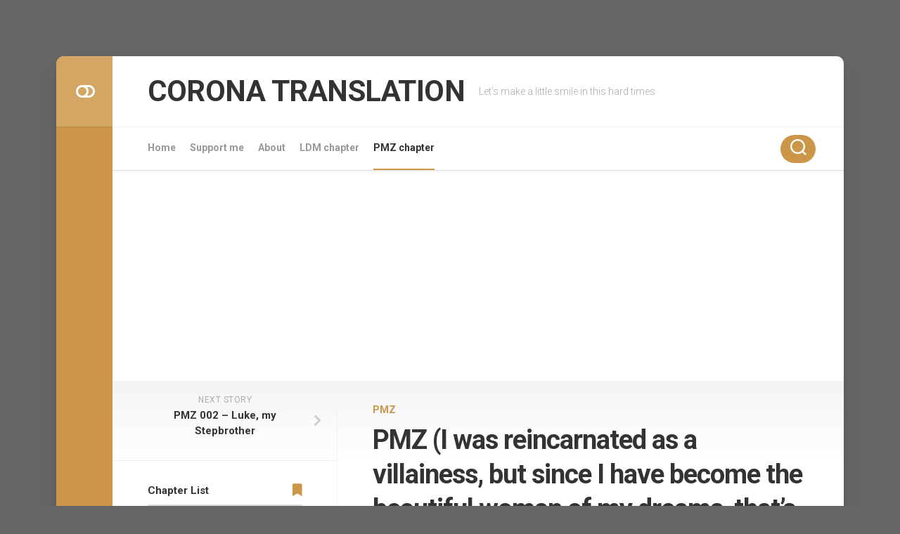

--- FILE ---
content_type: text/html; charset=UTF-8
request_url: https://coronatranslation.com/2020/09/25/pmz-i-was-reincarnated-as-a-villainess-but-since-i-have-become-the-beautiful-woman-of-my-dreams-thats-plus-minus-zero-001-im-a-villainess-but-no-more/
body_size: 17257
content:
<!DOCTYPE html> 
<html class="no-js" lang="en-US">

<head>
	<meta charset="UTF-8">
	<meta name="viewport" content="width=device-width, initial-scale=1.0">
	<link rel="profile" href="http://gmpg.org/xfn/11">
		<link rel="pingback" href="https://coronatranslation.com/xmlrpc.php">
		
	<title>PMZ (I was reincarnated as a villainess, but since I have become the beautiful woman of my dreams, that&#8217;s plus-minus zero) 001 &#8211;  I&#8217;m a villainess, but no more. &#8211; CORONA TRANSLATION</title>
<meta name='robots' content='max-image-preview:large' />
<script>document.documentElement.className = document.documentElement.className.replace("no-js","js");</script>
<link rel='dns-prefetch' href='//www.googletagmanager.com' />
<link rel='dns-prefetch' href='//fonts.googleapis.com' />
<link rel='dns-prefetch' href='//s.w.org' />
<link rel="alternate" type="application/rss+xml" title="CORONA TRANSLATION &raquo; Feed" href="https://coronatranslation.com/feed/" />
<link rel="alternate" type="application/rss+xml" title="CORONA TRANSLATION &raquo; Comments Feed" href="https://coronatranslation.com/comments/feed/" />
<link rel="alternate" type="application/rss+xml" title="CORONA TRANSLATION &raquo; PMZ (I was reincarnated as a villainess, but since I have become the beautiful woman of my dreams, that&#8217;s plus-minus zero) 001 &#8211;  I&#8217;m a villainess, but no more. Comments Feed" href="https://coronatranslation.com/2020/09/25/pmz-i-was-reincarnated-as-a-villainess-but-since-i-have-become-the-beautiful-woman-of-my-dreams-thats-plus-minus-zero-001-im-a-villainess-but-no-more/feed/" />
		<script type="text/javascript">
			window._wpemojiSettings = {"baseUrl":"https:\/\/s.w.org\/images\/core\/emoji\/13.0.1\/72x72\/","ext":".png","svgUrl":"https:\/\/s.w.org\/images\/core\/emoji\/13.0.1\/svg\/","svgExt":".svg","source":{"concatemoji":"https:\/\/coronatranslation.com\/wp-includes\/js\/wp-emoji-release.min.js?ver=5.7.14"}};
			!function(e,a,t){var n,r,o,i=a.createElement("canvas"),p=i.getContext&&i.getContext("2d");function s(e,t){var a=String.fromCharCode;p.clearRect(0,0,i.width,i.height),p.fillText(a.apply(this,e),0,0);e=i.toDataURL();return p.clearRect(0,0,i.width,i.height),p.fillText(a.apply(this,t),0,0),e===i.toDataURL()}function c(e){var t=a.createElement("script");t.src=e,t.defer=t.type="text/javascript",a.getElementsByTagName("head")[0].appendChild(t)}for(o=Array("flag","emoji"),t.supports={everything:!0,everythingExceptFlag:!0},r=0;r<o.length;r++)t.supports[o[r]]=function(e){if(!p||!p.fillText)return!1;switch(p.textBaseline="top",p.font="600 32px Arial",e){case"flag":return s([127987,65039,8205,9895,65039],[127987,65039,8203,9895,65039])?!1:!s([55356,56826,55356,56819],[55356,56826,8203,55356,56819])&&!s([55356,57332,56128,56423,56128,56418,56128,56421,56128,56430,56128,56423,56128,56447],[55356,57332,8203,56128,56423,8203,56128,56418,8203,56128,56421,8203,56128,56430,8203,56128,56423,8203,56128,56447]);case"emoji":return!s([55357,56424,8205,55356,57212],[55357,56424,8203,55356,57212])}return!1}(o[r]),t.supports.everything=t.supports.everything&&t.supports[o[r]],"flag"!==o[r]&&(t.supports.everythingExceptFlag=t.supports.everythingExceptFlag&&t.supports[o[r]]);t.supports.everythingExceptFlag=t.supports.everythingExceptFlag&&!t.supports.flag,t.DOMReady=!1,t.readyCallback=function(){t.DOMReady=!0},t.supports.everything||(n=function(){t.readyCallback()},a.addEventListener?(a.addEventListener("DOMContentLoaded",n,!1),e.addEventListener("load",n,!1)):(e.attachEvent("onload",n),a.attachEvent("onreadystatechange",function(){"complete"===a.readyState&&t.readyCallback()})),(n=t.source||{}).concatemoji?c(n.concatemoji):n.wpemoji&&n.twemoji&&(c(n.twemoji),c(n.wpemoji)))}(window,document,window._wpemojiSettings);
		</script>
		<style type="text/css">
img.wp-smiley,
img.emoji {
	display: inline !important;
	border: none !important;
	box-shadow: none !important;
	height: 1em !important;
	width: 1em !important;
	margin: 0 .07em !important;
	vertical-align: -0.1em !important;
	background: none !important;
	padding: 0 !important;
}
</style>
	<link rel='stylesheet' id='wp-block-library-css'  href='https://coronatranslation.com/wp-includes/css/dist/block-library/style.min.css?ver=5.7.14' type='text/css' media='all' />
<link rel='stylesheet' id='yop-public-css'  href='https://coronatranslation.com/wp-content/plugins/yop-poll/public/assets/css/yop-poll-public-6.2.8.css?ver=5.7.14' type='text/css' media='all' />
<link rel='stylesheet' id='boxstyle-style-css'  href='https://coronatranslation.com/wp-content/themes/boxstyle/style.css?ver=5.7.14' type='text/css' media='all' />
<style id='boxstyle-style-inline-css' type='text/css'>
body { font-family: "Roboto", Arial, sans-serif; }

::selection { background-color: #cb9648; }
::-moz-selection { background-color: #cb9648; }

a,
.themeform label .required,
.post-hover:hover .post-title a,
.post-title a:hover,
.post-nav li a:hover span,
.post-nav li a:hover i,
.widget > h3:after,
.widget_rss ul li a,
.widget_calendar a,
.alx-tabs-nav li.active a,
.alx-tab .tab-item-category a,
.alx-posts .post-item-category a,
.alx-tab li:hover .tab-item-title a,
.alx-tab li:hover .tab-item-comment a,
.alx-posts li:hover .post-item-title a,
.comment-tabs li.active a,
.comment-awaiting-moderation,
.child-menu a:hover,
.child-menu .current_page_item > a,
.wp-pagenavi a { color: #cb9648; }

.themeform input[type="button"],
.themeform input[type="reset"],
.themeform input[type="submit"],
.themeform button[type="button"],
.themeform button[type="reset"],
.themeform button[type="submit"],
.s2,
#profile-curve,
.toggle-search,
#footer:before,
.post-tags a:hover,
.author-bio .bio-avatar:after,
.widget_calendar caption,
.commentlist li.bypostauthor > .comment-body:after,
.commentlist li.comment-author-admin > .comment-body:after,
#flexslider-featured .flex-control-nav li a.flex-active { background-color: #cb9648; }

.alx-tabs-nav li.active a,
.comment-tabs li.active a,
.wp-pagenavi a:hover,
.wp-pagenavi a:active,
.wp-pagenavi span.current { border-bottom-color: #cb9648;  }

#header .nav-menu:not(.mobile) > div > ul > li.current_page_item > span, 
#header .nav-menu:not(.mobile) > div > ul > li.current-menu-item > span, 
#header .nav-menu:not(.mobile) > div > ul > li.current-menu-ancestor > span, 
#header .nav-menu:not(.mobile) > div > ul > li.current-post-parent > span { border-color: #cb9648; }
				
body { background-color: #666666!important; }

img,
.alx-tab img, 
.alx-posts img,
#profile-image img,
.post-list .post-thumbnail img,
.post-format,
.post-thumbnail img,
#flexslider-featured.featured .post-inner { -webkit-border-radius: px; border-radius: px; }
#flexslider-featured.featured .post-title { border-radius: 0 0 px px; }
				

</style>
<link rel='stylesheet' id='boxstyle-responsive-css'  href='https://coronatranslation.com/wp-content/themes/boxstyle/responsive.css?ver=5.7.14' type='text/css' media='all' />
<link rel='stylesheet' id='boxstyle-font-awesome-css'  href='https://coronatranslation.com/wp-content/themes/boxstyle/fonts/all.min.css?ver=5.7.14' type='text/css' media='all' />
<link rel='stylesheet' id='boxstyle-scheme-css'  href='https://coronatranslation.com/wp-content/themes/boxstyle/light.css?ver=5.7.14' type='text/css' media='all' />
<link rel='stylesheet' id='roboto-css'  href='//fonts.googleapis.com/css?family=Roboto%3A400%2C300italic%2C300%2C400italic%2C700&#038;subset=latin%2Clatin-ext&#038;ver=5.7.14' type='text/css' media='all' />
<script type='text/javascript' src='https://coronatranslation.com/wp-includes/js/jquery/jquery.min.js?ver=3.5.1' id='jquery-core-js'></script>
<script type='text/javascript' src='https://coronatranslation.com/wp-includes/js/jquery/jquery-migrate.min.js?ver=3.3.2' id='jquery-migrate-js'></script>
<script type='text/javascript' src='https://coronatranslation.com/wp-content/plugins/alx-extensions/js/jquery.sharrre.min.js?ver=1.0.1' id='alx-ext-sharrre-js'></script>
<script type='text/javascript' id='yop-public-js-extra'>
/* <![CDATA[ */
var objectL10n = {"yopPollParams":{"urlParams":{"ajax":"https:\/\/coronatranslation.com\/wp-admin\/admin-ajax.php","wpLogin":"https:\/\/coronatranslation.com\/wp-login.php?redirect_to=https%3A%2F%2Fcoronatranslation.com%2Fwp-admin%2Fadmin-ajax.php%3Faction%3Dyop_poll_record_wordpress_vote"},"apiParams":{"reCaptcha":{"siteKey":""},"reCaptchaV2Invisible":{"siteKey":""},"reCaptchaV3":{"siteKey":""}},"captchaParams":{"imgPath":"https:\/\/coronatranslation.com\/wp-content\/plugins\/yop-poll\/public\/assets\/img\/","url":"https:\/\/coronatranslation.com\/wp-content\/plugins\/yop-poll\/app.php","accessibilityAlt":"Sound icon","accessibilityTitle":"Accessibility option: listen to a question and answer it!","accessibilityDescription":"Type below the <strong>answer<\/strong> to what you hear. Numbers or words:","explanation":"Click or touch the <strong>ANSWER<\/strong>","refreshAlt":"Refresh\/reload icon","refreshTitle":"Refresh\/reload: get new images and accessibility option!"},"voteParams":{"invalidPoll":"Invalid Poll","noAnswersSelected":"No answer selected","minAnswersRequired":"At least {min_answers_allowed} answer(s) required","maxAnswersRequired":"A max of {max_answers_allowed} answer(s) accepted","noAnswerForOther":"No other answer entered","noValueForCustomField":"{custom_field_name} is required","consentNotChecked":"You must agree to our terms and conditions","noCaptchaSelected":"Captcha is required","thankYou":"Thank you for your vote"},"resultsParams":{"singleVote":"vote","multipleVotes":"votes","singleAnswer":"answer","multipleAnswers":"answers"}}};
/* ]]> */
</script>
<script type='text/javascript' src='https://coronatranslation.com/wp-content/plugins/yop-poll/public/assets/js/yop-poll-public-6.2.8.min.js?ver=5.7.14' id='yop-public-js'></script>
<script type='text/javascript' src='https://coronatranslation.com/wp-content/themes/boxstyle/js/jquery.flexslider.min.js?ver=5.7.14' id='boxstyle-flexslider-js'></script>
<script type='text/javascript' src='https://www.googletagmanager.com/gtag/js?id=UA-181562996-1' id='google_gtagjs-js' async></script>
<script type='text/javascript' id='google_gtagjs-js-after'>
window.dataLayer = window.dataLayer || [];function gtag(){dataLayer.push(arguments);}
gtag('set', 'linker', {"domains":["coronatranslation.com"]} );
gtag("js", new Date());
gtag("set", "developer_id.dZTNiMT", true);
gtag("config", "UA-181562996-1", {"anonymize_ip":true});
</script>
<link rel="https://api.w.org/" href="https://coronatranslation.com/wp-json/" /><link rel="alternate" type="application/json" href="https://coronatranslation.com/wp-json/wp/v2/posts/428" /><link rel="EditURI" type="application/rsd+xml" title="RSD" href="https://coronatranslation.com/xmlrpc.php?rsd" />
<link rel="wlwmanifest" type="application/wlwmanifest+xml" href="https://coronatranslation.com/wp-includes/wlwmanifest.xml" /> 
<meta name="generator" content="WordPress 5.7.14" />
<link rel="canonical" href="https://coronatranslation.com/2020/09/25/pmz-i-was-reincarnated-as-a-villainess-but-since-i-have-become-the-beautiful-woman-of-my-dreams-thats-plus-minus-zero-001-im-a-villainess-but-no-more/" />
<link rel='shortlink' href='https://coronatranslation.com/?p=428' />
<link rel="alternate" type="application/json+oembed" href="https://coronatranslation.com/wp-json/oembed/1.0/embed?url=https%3A%2F%2Fcoronatranslation.com%2F2020%2F09%2F25%2Fpmz-i-was-reincarnated-as-a-villainess-but-since-i-have-become-the-beautiful-woman-of-my-dreams-thats-plus-minus-zero-001-im-a-villainess-but-no-more%2F" />
<link rel="alternate" type="text/xml+oembed" href="https://coronatranslation.com/wp-json/oembed/1.0/embed?url=https%3A%2F%2Fcoronatranslation.com%2F2020%2F09%2F25%2Fpmz-i-was-reincarnated-as-a-villainess-but-since-i-have-become-the-beautiful-woman-of-my-dreams-thats-plus-minus-zero-001-im-a-villainess-but-no-more%2F&#038;format=xml" />
<meta name="generator" content="Site Kit by Google 1.34.0" /><script async src="//pagead2.googlesyndication.com/pagead/js/adsbygoogle.js"></script><script>(adsbygoogle = window.adsbygoogle || []).push({"google_ad_client":"ca-pub-2491988277824557","enable_page_level_ads":true,"tag_partner":"site_kit"});</script><link rel="icon" href="https://coronatranslation.com/wp-content/uploads/2020/07/cropped-sitelogo-32x32.png" sizes="32x32" />
<link rel="icon" href="https://coronatranslation.com/wp-content/uploads/2020/07/cropped-sitelogo-192x192.png" sizes="192x192" />
<link rel="apple-touch-icon" href="https://coronatranslation.com/wp-content/uploads/2020/07/cropped-sitelogo-180x180.png" />
<meta name="msapplication-TileImage" content="https://coronatranslation.com/wp-content/uploads/2020/07/cropped-sitelogo-270x270.png" />
<style id="kirki-inline-styles"></style>	<!-- Fonts Plugin CSS - https://fontsplugin.com/ -->
	<style>
			</style>
	<!-- Fonts Plugin CSS -->
	</head>

<body class="post-template-default single single-post postid-428 single-format-standard col-2cr full-width logged-out">


<a class="skip-link screen-reader-text" href="#content">Skip to content</a>

<div id="wrapper">

	<div class="container" id="page">
		<div class="container-inner">			
			<div class="main">

				<header id="header">
		
					<div class="group">
						
													<div class="group pad">
								<p class="site-title"><a href="https://coronatranslation.com/" rel="home">CORONA TRANSLATION</a></p>
																	<p class="site-description">Let&#039;s make a little smile in this hard times</p>
															</div>
												
						
					</div><!--/.group-->
					
										
					<div id="header-sticky">
													<div id="wrap-nav-header" class="wrap-nav">
										<nav id="nav-header-nav" class="main-navigation nav-menu">
			<button class="menu-toggle" aria-controls="primary-menu" aria-expanded="false">
				<span class="screen-reader-text">Expand Menu</span><div class="menu-toggle-icon"><span></span><span></span><span></span></div>			</button>
			<div class="menu-primary-container"><ul id="nav-header" class="menu"><li id="menu-item-239" class="menu-item menu-item-type-custom menu-item-object-custom menu-item-home menu-item-239"><span class="menu-item-wrapper"><a href="https://coronatranslation.com">Home</a></span></li>
<li id="menu-item-211" class="menu-item menu-item-type-post_type menu-item-object-page menu-item-211"><span class="menu-item-wrapper"><a href="https://coronatranslation.com/support-me/">Support me</a></span></li>
<li id="menu-item-212" class="menu-item menu-item-type-post_type menu-item-object-page menu-item-212"><span class="menu-item-wrapper"><a href="https://coronatranslation.com/about/">About</a></span></li>
<li id="menu-item-439" class="menu-item menu-item-type-taxonomy menu-item-object-category menu-item-439"><span class="menu-item-wrapper"><a href="https://coronatranslation.com/category/wn/ldm/">LDM chapter</a></span></li>
<li id="menu-item-440" class="menu-item menu-item-type-taxonomy menu-item-object-category current-post-ancestor current-menu-parent current-post-parent menu-item-440"><span class="menu-item-wrapper"><a href="https://coronatranslation.com/category/wn/pmz/"><span class="screen-reader-text">Current Page Parent </span>PMZ chapter</a></span></li>
</ul></div>		</nav>
										
																	<div class="search-trap-focus">
										<button class="toggle-search" data-target=".search-trap-focus">
											<svg class="svg-icon" id="svg-search" aria-hidden="true" role="img" focusable="false" xmlns="http://www.w3.org/2000/svg" width="23" height="23" viewBox="0 0 23 23"><path d="M38.710696,48.0601792 L43,52.3494831 L41.3494831,54 L37.0601792,49.710696 C35.2632422,51.1481185 32.9839107,52.0076499 30.5038249,52.0076499 C24.7027226,52.0076499 20,47.3049272 20,41.5038249 C20,35.7027226 24.7027226,31 30.5038249,31 C36.3049272,31 41.0076499,35.7027226 41.0076499,41.5038249 C41.0076499,43.9839107 40.1481185,46.2632422 38.710696,48.0601792 Z M36.3875844,47.1716785 C37.8030221,45.7026647 38.6734666,43.7048964 38.6734666,41.5038249 C38.6734666,36.9918565 35.0157934,33.3341833 30.5038249,33.3341833 C25.9918565,33.3341833 22.3341833,36.9918565 22.3341833,41.5038249 C22.3341833,46.0157934 25.9918565,49.6734666 30.5038249,49.6734666 C32.7048964,49.6734666 34.7026647,48.8030221 36.1716785,47.3875844 C36.2023931,47.347638 36.2360451,47.3092237 36.2726343,47.2726343 C36.3092237,47.2360451 36.347638,47.2023931 36.3875844,47.1716785 Z" transform="translate(-20 -31)"></path></svg>
											<svg class="svg-icon" id="svg-close" aria-hidden="true" role="img" focusable="false" xmlns="http://www.w3.org/2000/svg" width="23" height="23" viewBox="0 0 16 16"><polygon fill="" fill-rule="evenodd" points="6.852 7.649 .399 1.195 1.445 .149 7.899 6.602 14.352 .149 15.399 1.195 8.945 7.649 15.399 14.102 14.352 15.149 7.899 8.695 1.445 15.149 .399 14.102"></polygon></svg>
										</button>
										<div class="search-expand">
											<div class="search-expand-inner">
												<form method="get" class="searchform themeform" action="https://coronatranslation.com/">
	<div>
		<input type="text" class="search" name="s" onblur="if(this.value=='')this.value='To search type and hit enter';" onfocus="if(this.value=='To search type and hit enter')this.value='';" value="To search type and hit enter" />
	</div>
</form>											</div>
										</div>
									</div>
															</div>
											</div>
				
				</header><!--/#header-->
						
				<div class="sidebar s2">
											<a href="#" id="btn-mode" title="Switch Color"><i class="fas fa-toggle-off"></i></a>
																									</div>
				<div class="clear"></div>

								
				<div class="main-inner group" id="content">

<div class="content">
	<div class="pad group">
		
					<article class="post-428 post type-post status-publish format-standard hentry category-pmz">	
				
				<div class="post-category">
					<a href="https://coronatranslation.com/category/wn/pmz/" rel="category tag">PMZ</a>				</div><!--/.post-category-->
				
				<h1 class="post-title">PMZ (I was reincarnated as a villainess, but since I have become the beautiful woman of my dreams, that&#8217;s plus-minus zero) 001 &#8211;  I&#8217;m a villainess, but no more.</h1>
				
				<div class="post-date">
					<i class="far fa-clock"></i>September 25, 2020				</div><!--/.post-date-->
				
								
				<div class="clear"></div>
				
				<div class="entry">	
					
<p>I was reincarnated as a villainess, but since I have become the beautiful woman of my dreams, that&#8217;s plus-minus zero (It is okay).&nbsp;</p>



<p>==========================================================</p>



<p>Eh? I’m reincarnated as a villainess?&nbsp;</p>



<p>It suddenly came to me on the morning of my graduation, while I changed to my uniform in my room at the age of 15.&nbsp;</p>



<p>It fell like a revelation, the memory of a sword and magic&nbsp;otome&nbsp;game I played in a previous life in Japan. Now, I am the Duke&#8217;s daughter, Alisha&nbsp;Ophaniel&nbsp;Stuart.&nbsp;</p>



<p>From birth, I have been engaged to the first prince of this country, and my future as a queen is already decided.&nbsp;</p>



<p>In the game, I appeared as the evil fiancée of the First Prince Melchizedek, the crown prince, who also a capture target for the Heroine.&nbsp;</p>



<p>My role was a template villainess who becomes jealous of the Heroine and bullied her. Then, I will be condemned at my graduation party.&nbsp;</p>



<p>I had blonde hair and blue eyes, though my facial features are not bad, I&#8217;m a little chubby,&nbsp;&nbsp;</p>



<p>I put on fancy makeup and styled my hair in vertical rolls; my dress was in bad taste no matter how you look at them, and together with my haughty&nbsp;demeanor, they give people the impression that I am a vile girl.&nbsp;</p>



<p>The Heroine&#8217;s love affair with her capture target seems to be an event that cannot be avoided.&nbsp;</p>



<p>My words and actions as a sarcastic young lady were the game content and my reality.&nbsp;</p>



<p>I, Alisha, was condemned in the game, and then they described my fate in a one-line monologue, &#8220;Alisha was banished to the city and never to be seen again&#8230;&#8221;, and it&#8217;s not clear if she&#8217;s still alive or not.&nbsp;</p>



<p>It&#8217;s that [I&#8217;ll leave the ending to your imagination] kind of thing.&nbsp;</p>



<p>The me in the game eats a triple combo of condemnation, broken engagement, and banishment.&nbsp;</p>



<p>I remember it all now.&nbsp;</p>



<p>&#8220;…this is nonsense.&#8221;&nbsp;</p>



<p>The power is drained from my feet.&nbsp;&nbsp;</p>



<p>Why, Why now?&nbsp;</p>



<p>The condemnation event is this evening.&nbsp;</p>



<p>I can&#8217;t rewind it now, no matter how hard I try.&nbsp;</p>



<p>The fact is, I never bully the Heroine.&nbsp;</p>



<p>Yes, I never bully the Heroine.&nbsp;</p>



<p>There&#8217;s a lot going on here that I don&#8217;t know about in my back, but the only thing I did was giving a sarcastic, mean remark to those two people who were flirting behind my back.&nbsp;</p>



<p>&#8220;Your Highness is my fiancée. Please don&#8217;t approach him without permission.&#8221;&nbsp;</p>



<p>Then the pink fluffy-haired Heroine &#8212; Baroness Maria, a child from the Baron&#8217;s second wife, with tears in her pretty, round eyes, clings tightly to the arms of His Highness who stands beside her.&nbsp;</p>



<p>&#8220;T-that&#8217;s wrong… I just want to be friends with Mel-sama&#8230;&#8221;&nbsp;</p>



<p>His Highness hugged Miss Maria&#8217;s slender shoulders and glare at me.&nbsp;</p>



<p>&#8220;I never thought of you as my fiancée. Maria is my precious woman. I will not allow you to hurt her.&#8221;&nbsp;</p>



<p>He would spit out that lines and then go away while hugging her shoulder.&nbsp;</p>



<p>This has happened numerous times.&nbsp;</p>



<p>Why should I even be banned for that? It&#8217;s complete overkill.&nbsp;</p>



<p>&#8220;This is the worst&#8230;&#8221;&nbsp;</p>



<p>Then what&#8217;s the use of the 15 years I&#8217;ve spent since I was born as his fiancé? was my hard work and discipline is just for this? Did I exist only to spice up the romance between those two?&nbsp;</p>



<p>This is too much.&nbsp;</p>



<p>The love I had for His Highness for so many years was crumbling like sand.&nbsp;</p>



<p>Until now, I had endured, I thought without a doubt that he would understand me once he graduated and married me.&nbsp;</p>



<p>But that was never going to happen.&nbsp;</p>



<p>My tears welled up; it filled with my despair.&nbsp;</p>



<p>I turned my gaze to the floor with my head down, and at that moment, the despair and tears that occupied my overflowing chest were immediately reverted back.&nbsp;</p>



<p>(&#8230;.e?)&nbsp;</p>



<p>I can&#8217;t see the floor.&nbsp;</p>



<p>There are these two soft curves that rise richly from my chest. They obstruct my view.&nbsp;</p>



<p>(e…….eeeEEH?)&nbsp;</p>



<p>I try desperately to understand it with my confused mind.&nbsp;</p>



<p>What is this?&nbsp;</p>



<p>Carefully, I raise my hands and gently touch them. It&#8217;s soft. My fingers sink in.&nbsp;</p>



<p>(I-it&#8217;s big! No! it&#8217;s massive!)&nbsp;</p>



<p>I try to scoop it up from underneath. It&#8217;s heavy. It&#8217;s so heavy. It&#8217;s so soft yet so rich.&nbsp;</p>



<p>I thought I got an elementary school-age body, but that should describe the extent of my shock.&nbsp;</p>



<p>I can&#8217;t believe there&#8217;s no gap between my bra and my body. It&#8217;s just a miracle that I can scoop it from below.&nbsp;</p>



<p>No, it&#8217;s my body. I knew it was there. But until now, I&#8217;ve been so conscious of protecting my purity that I thought it was a disgrace to have this kind of body.&nbsp;&nbsp;</p>



<p>I not even aware of its existence; I treat it as something that doesn&#8217;t exist. I&#8217;ve been hiding it and ignoring it.&nbsp;</p>



<p>In my previous life, my life ended while I&#8217;m still as flat as a chopping block, now that my value has returned, now I realized.&nbsp;&nbsp;</p>



<p>This is a gift from God! You can&#8217;t and will never get this no matter how much effort you put into it; this is a beautiful thing, I thought.&nbsp;</p>



<p>Yes, Alisha, the villainess Alisha, has hidden big tits.&nbsp;</p>



<p>(Ah! God! Thank you so much!!!)&nbsp;</p>



<p>For the first time in my life, I thanked and sincerely prayed to God with all my heart.&nbsp;</p>



<p>The morning light shining through the window brought tears to my eyes as I felt his blessing trough this light warmth.&nbsp;</p>



<p>I had totally forgotten about the condemnation event and was engrossed in checking the dream-filled weapon she called her body.&nbsp;</p>



<p>&#8220;My Lady? I&#8217;m here to get you ready in the morning&#8230;&#8221;&nbsp;</p>



<p>I was so happy that I was piddling around in my underwear when my maid, Mary Ann (20 years old), came in and almost took a couple of steps back at the noble young lady&#8217;s odd&nbsp;behavior. But she quickly recovered. As expected from the Duke&#8217;s maid.&nbsp;</p>



<p>&#8220;Oh, I&#8217;m sorry. I was just getting carried away.&nbsp;Ohohoho&#8230;&#8230;..&#8221;&nbsp;</p>



<p>I quickly put on the uniform. In this world, even a nobleman would get helped to get dressed, but everything is an experience, and you&#8217;re supposed to wear the uniform yourself.&nbsp;</p>



<p>In the process of getting dressed, I quickly checked the egregious angle of the neckline of the waistband.&nbsp;</p>



<p>Is this right? Good.&nbsp;</p>



<p>I still look as chubby as ever in the large size uniform that matches my breasts, but I&#8217;m not chubby; I had hidden big tits. Even when I wore a dress, I tried to hide my&nbsp;Minefuko&#8217;s&nbsp;body by putting many layers over it, that&#8217;s why I wore a dress of unrefined designs. {Fujiko&nbsp;Mine – Lupin III}&nbsp;</p>



<p>What a waste.&nbsp;</p>



<p>&#8220;Has something good happened?&#8221;&nbsp;</p>



<p>&#8220;Yes, very.&#8221;&nbsp;</p>



<p>I sat in front of the mirror table and had my silky, straight, soft hair combed through.&nbsp;</p>



<p>Alisha&#8217;s bare face in the mirror is a full of smile and&nbsp;happy aura, and she looks much younger than the she from the game that only shows a high-strung expression. I mean, even without makeup she&#8217;s cuter than a normal girl, a Super pretty girl.&nbsp;</p>



<p>What the hell, am I not super top-notch material.&nbsp;</p>



<p>I didn&#8217;t have to wear heavy makeup like this.&nbsp;</p>



<p>&#8220;ah, That&#8217;s enough.&#8221;&nbsp;</p>



<p>Mary Ann smiles and proceeds to apply a specially made magic tool in the form of a trowel that reacts to the magic power and produces heat to my hair.&nbsp;</p>



<p>This is a magic tool.&nbsp;</p>



<p>In this world, everyone has magic power, but you can&#8217;t use spell unless you study for it, but there are magic tools in circulation that anyone can use thanks to the technology invented by our Stuart family.&nbsp;</p>



<p>The energy source of the magic tools is yourself. In this aspect, this world may be more convenient than Japan.&nbsp;</p>



<p>This convenience began to spread during my grandfather&#8217;s time, and my father was just married at the time.&nbsp;</p>



<p>So when I was born, the royal family, who wanted the technology of the magic tools that our family had a monopoly on, decided to get me engaged right away.&nbsp;</p>



<p>In case you&#8217;re wondering, Alisha body has an insane amount of magic power, but I had zero knowledge about magic tools.&nbsp;</p>



<p>This trowel was a one-of-a-kind item that Alisha own, she wanted to make a perfect vertical roll, and then she asked her researcher brother to make it for her.&nbsp;</p>



<p>&#8220;Mary Ann, my hair is fine today. Keep it like this.&#8221;&nbsp;</p>



<p>The memory of living in the Reiwa-era gave me a strong rejection to vertical roll.&nbsp;</p>



<p>More than anything else, now that I&#8217;ve&nbsp;realized&nbsp;Alisha&#8217;s potential, I also wanted to remake (myself) to my liking.&nbsp;</p>



<p>&#8220;As it is&#8230;?&#8221;&nbsp;</p>



<p>&#8220;Yeah, I&#8230; I&nbsp;realize&nbsp;just now that I&#8217;ve been taking it too far.&#8221;&nbsp;</p>



<p>I look at the pile of cosmetics I&#8217;ve been using. All of this just for my face, is obviously too much.&nbsp;</p>



<p>No, actually, I understand. That was just an important ritual; I used to think of it like equipping armor for my mind. Covering the skin with a thick layer of cosmetics, applying more&nbsp;color&nbsp;if it never enough, and pretending to be a different person so that my bare heart would never get hurts…&nbsp;</p>



<p>Yes, I was anxious.&nbsp;</p>



<p>There was never any shortage for the next queen candidate. Should His Highness did not accept me as his fiancée, what should I do? What should I do?&nbsp;</p>



<p>The anxiety was showing in my attitude.&nbsp;&nbsp;</p>



<p>Attack before you get attacked, keep your mind sharp and stay that way.&nbsp;</p>



<p>But now, I don&#8217;t care.&nbsp;</p>



<p>It doesn&#8217;t matter anymore.&nbsp;</p>



<p>Even if His Highness rejected me, I wouldn&#8217;t be hurt as a woman.&nbsp;</p>



<p>I have big tits.&nbsp;</p>



<p>No matter what anyone says, I can only think of them as the best.&nbsp;</p>



<p>I gently placed my hand on my chest and smiling, Mary Ann&#8217;s eyes widened, and she began to shiver.&nbsp;</p>



<p>&#8220;My lady&#8230;! you finally come to your sense?&#8221;&nbsp;</p>



<p>&#8220;Se-sense&#8230;? am I not sane until now?&#8221;&nbsp;</p>



<p>&#8220;Forgive me! I&#8217;m talking about being reasonable! I&#8217;ve always wondered about that makeup too&#8230; Oh, this Mary Ann is delighted! My lady has grown up so much in one night!&#8221;&nbsp;</p>



<p>&#8220;I just&nbsp;realized&nbsp;that it&#8217;s okay to be confident,&#8221;&nbsp;</p>



<p>I soothed a tearful Mary Ann and quickly applied only a clear pink lip gloss to my lips.&nbsp;</p>



<p>Come to think of it, the Heroine&#8217;s status-boosting items were also cosmetics.&nbsp;</p>



<p>It has cute designs, and it was a pleasure to collect many of them and use them all at once.&nbsp;</p>



<p>However, when you look at my collection and try to use them all at once, what will happen is my status went down rather than boosted. I was wasting my time and energy trying to be a different person.&nbsp;</p>



<p>I could have just been me.&nbsp;</p>



<p>I stare at myself in the mirror.&nbsp;</p>



<p>Angelic rings glisten in Alisha glossy, silky blonde hair, and her blue, clear, jewel-like eyes gleam in her small, unadorned face, her pink lips are modest but fleshy, and she has a childish yet sexy look to her, which is quite dangerous.&nbsp;</p>



<p>And I got this big breast, God is unfair.&nbsp;</p>



<p>You have to take on a villainess role at least, or you&#8217;ll get hit by bigger misfortune.&nbsp;</p>



<p>I can&#8217;t help but sigh.&nbsp;</p>



<p>A woman&#8217;s mind is a complicated thing, to be so blessed with materials but still left with no confidence.&nbsp;</p>



<p>TL notes:&nbsp;</p>



<p>Um… thank for all the suggestion, and sorry……………………………………………&nbsp;</p>



<p>I decided to take up new series because, to be honest, I already read most of those titles (before I took up Japanese lessons), and I was probably stopping at the same point with you guys. moreover… I forgot their story, their characters, everything… if I want to continue those series, I need to speed read them from the start.&nbsp;</p>



<p>And aside from that, I want to translate something from zero. I did some research, reading some early chapters, and many good potential WN, but I finally decided on this one. Why?&nbsp;</p>



<p>Because this series is mostly light-hearted romance-comedy, it&#8217;s easy to read and had a solid plot; I had read ahead to chapter 25+, and it&#8217;s still interesting up to that point.&nbsp;</p>



<p>Ok that’s the good point, the bad point:&nbsp;</p>



<p>This series did not even have a cover yet.&nbsp;</p>



<p>Only 45 chapter is out.&nbsp;</p>



<p>I just&nbsp;realized that I need to create ‘list’ page for each novel I translate,&nbsp;frick&nbsp;me.&nbsp;</p>



<p>Also, I do intend to pick up abandoned series, but I’m still in the middle of sorting it out, some of you guys suggestion are still have active translator attached to it, I don’t want to hijack people who only 2 or 3 months late. So yeah, still looking for series to pick up too.&nbsp;&nbsp;</p>



<p>Ah &#8230; I might pick something funny, I don&#8217;t really like translating serious stories, it&#8217;s just my personal preference.&nbsp;</p>



<p>Fujiko&nbsp;Mine /&nbsp;Minefuko, just in case you guys wonder how&nbsp;sexy&nbsp;is her body.&nbsp;</p>



<figure class="wp-block-image size-large"><img width="1024" height="576" src="https://coronatranslation.com/wp-content/uploads/2020/09/image.jpeg" alt="Fujiko Mine Has Been Doing Her Thing For Half A Century – OTAQUEST" class="wp-image-429" srcset="https://coronatranslation.com/wp-content/uploads/2020/09/image.jpeg 1024w, https://coronatranslation.com/wp-content/uploads/2020/09/image-300x169.jpeg 300w, https://coronatranslation.com/wp-content/uploads/2020/09/image-768x432.jpeg 768w, https://coronatranslation.com/wp-content/uploads/2020/09/image-900x506.jpeg 900w" sizes="(max-width: 1024px) 100vw, 1024px" /></figure>
										<div class="clear"></div>				
				</div><!--/.entry-->
				
			</article><!--/.post-->				
				
		<div class="clear"></div>
		
				
		
	<div class="sharrre-container sharrre-header group">
		<span>Share</span>
		<div id="twitter" data-url="https://coronatranslation.com/2020/09/25/pmz-i-was-reincarnated-as-a-villainess-but-since-i-have-become-the-beautiful-woman-of-my-dreams-thats-plus-minus-zero-001-im-a-villainess-but-no-more/" data-text="PMZ (I was reincarnated as a villainess, but since I have become the beautiful woman of my dreams, that&#8217;s plus-minus zero) 001 &#8211;  I&#8217;m a villainess, but no more." data-title="Tweet"></div>
		<div id="facebook" data-url="https://coronatranslation.com/2020/09/25/pmz-i-was-reincarnated-as-a-villainess-but-since-i-have-become-the-beautiful-woman-of-my-dreams-thats-plus-minus-zero-001-im-a-villainess-but-no-more/" data-text="PMZ (I was reincarnated as a villainess, but since I have become the beautiful woman of my dreams, that&#8217;s plus-minus zero) 001 &#8211;  I&#8217;m a villainess, but no more." data-title="Like"></div>
		<div id="pinterest" data-url="https://coronatranslation.com/2020/09/25/pmz-i-was-reincarnated-as-a-villainess-but-since-i-have-become-the-beautiful-woman-of-my-dreams-thats-plus-minus-zero-001-im-a-villainess-but-no-more/" data-text="PMZ (I was reincarnated as a villainess, but since I have become the beautiful woman of my dreams, that&#8217;s plus-minus zero) 001 &#8211;  I&#8217;m a villainess, but no more." data-title="Pin It"></div>
		<div id="linkedin" data-url="https://coronatranslation.com/2020/09/25/pmz-i-was-reincarnated-as-a-villainess-but-since-i-have-become-the-beautiful-woman-of-my-dreams-thats-plus-minus-zero-001-im-a-villainess-but-no-more/" data-text="PMZ (I was reincarnated as a villainess, but since I have become the beautiful woman of my dreams, that&#8217;s plus-minus zero) 001 &#8211;  I&#8217;m a villainess, but no more." data-title="Share on LinkedIn"></div>
	</div><!--/.sharrre-container-->

	<script type="text/javascript">
		// Sharrre
		jQuery(document).ready(function(){
			jQuery('#twitter').sharrre({
				share: {
					twitter: true
				},
				template: '<a class="box group" href="#"><div class="count" href="#"><i class="fas fa-plus"></i></div><div class="share"><i class="fab fa-twitter"></i></div></a>',
				enableHover: false,
				enableTracking: true,
				buttons: { twitter: {via: ''}},
				click: function(api, options){
					api.simulateClick();
					api.openPopup('twitter');
				}
			});
			jQuery('#facebook').sharrre({
				share: {
					facebook: true
				},
				template: '<a class="box group" href="#"><div class="count" href="#"><i class="fas fa-plus"></i></div><div class="share"><i class="fab fa-facebook-square"></i></div></a>',
				enableHover: false,
				enableTracking: true,
				buttons:{layout: 'box_count'},
				click: function(api, options){
					api.simulateClick();
					api.openPopup('facebook');
				}
			});
			jQuery('#pinterest').sharrre({
				share: {
					pinterest: true
				},
				template: '<a class="box group" href="#"><div class="count" href="#"><i class="fas fa-plus"></i></div><div class="share"><i class="fab fa-pinterest"></i></div></a>',
				enableHover: false,
				enableTracking: true,
				buttons: {
				pinterest: {
					description: 'PMZ (I was reincarnated as a villainess, but since I have become the beautiful woman of my dreams, that&#8217;s plus-minus zero) 001 &#8211;  I&#8217;m a villainess, but no more.'					}
				},
				click: function(api, options){
					api.simulateClick();
					api.openPopup('pinterest');
				}
			});
			jQuery('#linkedin').sharrre({
				share: {
					linkedin: true
				},
				template: '<a class="box group" href="#"><div class="count" href="#"><i class="fas fa-plus"></i></div><div class="share"><i class="fab fa-linkedin"></i></div></a>',
				enableHover: false,
				enableTracking: true,
				buttons: {
				linkedin: {
					description: 'PMZ (I was reincarnated as a villainess, but since I have become the beautiful woman of my dreams, that&#8217;s plus-minus zero) 001 &#8211;  I&#8217;m a villainess, but no more.'					}
				},
				click: function(api, options){
					api.simulateClick();
					api.openPopup('linkedin');
				}
			});

		});
	</script>
			
		<div class="clear"></div>
		
				
				
		

<h4 class="heading">
	<i class="fas fa-hand-point-right"></i>You may also like...</h4>

<ul class="related-posts group">
		<ul class="post-nav group">
		<li class="next"><a href="https://coronatranslation.com/2020/09/25/pmz-002-luke-my-stepbrother/" rel="next"><i class="fas fa-chevron-right"></i><strong>Next story</strong> <span>PMZ 002 &#8211; Luke, my Stepbrother</span></a></li>
		<li class="previous"></li>
	</ul>
		<li class="related post-hover">
		<article class="post-1644 post type-post status-publish format-standard hentry category-btog">

			<div class="post-thumbnail">
				<a href="https://coronatranslation.com/2024/07/08/btog-289-birthday-livestream-part-3/">
											<img src="https://coronatranslation.com/wp-content/themes/boxstyle/img/thumb-medium.png" alt="BTOG 289 &#8211; Birthday Livestream Part 3" />
																								</a>
			</div><!--/.post-thumbnail-->
			
			<div class="related-inner">
				
				<h4 class="post-title">
					<a href="https://coronatranslation.com/2024/07/08/btog-289-birthday-livestream-part-3/" rel="bookmark">BTOG 289 &#8211; Birthday Livestream Part 3</a>
				</h4><!--/.post-title-->
				
				<div class="post-meta group">
					<p class="post-date">July 8, 2024</p>
				</div><!--/.post-meta-->
			
			</div><!--/.related-inner-->

		</article>
	</li><!--/.related-->
		<li class="related post-hover">
		<article class="post-1423 post type-post status-publish format-standard hentry category-ulmf">

			<div class="post-thumbnail">
				<a href="https://coronatranslation.com/2022/07/06/ulmf-chapter-16/">
											<img src="https://coronatranslation.com/wp-content/themes/boxstyle/img/thumb-medium.png" alt="ULMF &#8211; Chapter 16" />
																								</a>
			</div><!--/.post-thumbnail-->
			
			<div class="related-inner">
				
				<h4 class="post-title">
					<a href="https://coronatranslation.com/2022/07/06/ulmf-chapter-16/" rel="bookmark">ULMF &#8211; Chapter 16</a>
				</h4><!--/.post-title-->
				
				<div class="post-meta group">
					<p class="post-date">July 6, 2022</p>
				</div><!--/.post-meta-->
			
			</div><!--/.related-inner-->

		</article>
	</li><!--/.related-->
		<li class="related post-hover">
		<article class="post-1297 post type-post status-publish format-standard hentry category-ldm">

			<div class="post-thumbnail">
				<a href="https://coronatranslation.com/2022/04/30/ldm-530-raid-dungeon-battle/">
											<img src="https://coronatranslation.com/wp-content/themes/boxstyle/img/thumb-medium.png" alt="LDM 530 &#8211; Raid Dungeon Battle" />
																								</a>
			</div><!--/.post-thumbnail-->
			
			<div class="related-inner">
				
				<h4 class="post-title">
					<a href="https://coronatranslation.com/2022/04/30/ldm-530-raid-dungeon-battle/" rel="bookmark">LDM 530 &#8211; Raid Dungeon Battle</a>
				</h4><!--/.post-title-->
				
				<div class="post-meta group">
					<p class="post-date">April 30, 2022</p>
				</div><!--/.post-meta-->
			
			</div><!--/.related-inner-->

		</article>
	</li><!--/.related-->
		
</ul><!--/.post-related-->

		
		
<div id="comments" class="themeform">
	
		
		<h3 class="heading">16 Responses</h3>
	
		<ul class="comment-tabs group">
			<li class="active"><a href="#commentlist-container"><i class="fas fa-comments"></i>Comments<span>16</span></a></li>
			<li><a href="#pinglist-container"><i class="fas fa-share"></i>Pingbacks<span>0</span></a></li>
		</ul>

				<div id="commentlist-container" class="comment-tab">
			
			<ol class="commentlist">
						<li class="comment even thread-even depth-1" id="comment-148">
				<div id="div-comment-148" class="comment-body">
				<div class="comment-author vcard">
			<img alt='' src='https://secure.gravatar.com/avatar/174db7b02ab5f1cea9407be3b317d907?s=96&#038;d=mm&#038;r=g' srcset='https://secure.gravatar.com/avatar/174db7b02ab5f1cea9407be3b317d907?s=192&#038;d=mm&#038;r=g 2x' class='avatar avatar-96 photo' height='96' width='96' />			<cite class="fn">Tutu</cite> <span class="says">says:</span>		</div>
		
		<div class="comment-meta commentmetadata">
			<a href="https://coronatranslation.com/2020/09/25/pmz-i-was-reincarnated-as-a-villainess-but-since-i-have-become-the-beautiful-woman-of-my-dreams-thats-plus-minus-zero-001-im-a-villainess-but-no-more/#comment-148">September 25, 2020 at 6:13 pm</a>		</div>

		<p>THANK for picking new SERIES. And i think this was interesting read and light-hearted Novel. So thank For the new Series</p>

		<div class="reply"><a rel='nofollow' class='comment-reply-link' href='https://coronatranslation.com/2020/09/25/pmz-i-was-reincarnated-as-a-villainess-but-since-i-have-become-the-beautiful-woman-of-my-dreams-thats-plus-minus-zero-001-im-a-villainess-but-no-more/?replytocom=148#respond' data-commentid="148" data-postid="428" data-belowelement="div-comment-148" data-respondelement="respond" data-replyto="Reply to Tutu" aria-label='Reply to Tutu'>Reply</a></div>
				</div>
				</li><!-- #comment-## -->
		<li class="comment odd alt thread-odd thread-alt depth-1" id="comment-150">
				<div id="div-comment-150" class="comment-body">
				<div class="comment-author vcard">
			<img alt='' src='https://secure.gravatar.com/avatar/9967674ffad46eed5815cb0e94a56f26?s=96&#038;d=mm&#038;r=g' srcset='https://secure.gravatar.com/avatar/9967674ffad46eed5815cb0e94a56f26?s=192&#038;d=mm&#038;r=g 2x' class='avatar avatar-96 photo' height='96' width='96' />			<cite class="fn">Abababa</cite> <span class="says">says:</span>		</div>
		
		<div class="comment-meta commentmetadata">
			<a href="https://coronatranslation.com/2020/09/25/pmz-i-was-reincarnated-as-a-villainess-but-since-i-have-become-the-beautiful-woman-of-my-dreams-thats-plus-minus-zero-001-im-a-villainess-but-no-more/#comment-150">September 25, 2020 at 8:51 pm</a>		</div>

		<p>Thank you</p>

		<div class="reply"><a rel='nofollow' class='comment-reply-link' href='https://coronatranslation.com/2020/09/25/pmz-i-was-reincarnated-as-a-villainess-but-since-i-have-become-the-beautiful-woman-of-my-dreams-thats-plus-minus-zero-001-im-a-villainess-but-no-more/?replytocom=150#respond' data-commentid="150" data-postid="428" data-belowelement="div-comment-150" data-respondelement="respond" data-replyto="Reply to Abababa" aria-label='Reply to Abababa'>Reply</a></div>
				</div>
				</li><!-- #comment-## -->
		<li class="comment even thread-even depth-1" id="comment-159">
				<div id="div-comment-159" class="comment-body">
				<div class="comment-author vcard">
			<img alt='' src='https://secure.gravatar.com/avatar/14a7c36b3c137b8eee6480325837b021?s=96&#038;d=mm&#038;r=g' srcset='https://secure.gravatar.com/avatar/14a7c36b3c137b8eee6480325837b021?s=192&#038;d=mm&#038;r=g 2x' class='avatar avatar-96 photo' height='96' width='96' />			<cite class="fn">Filip Dincă</cite> <span class="says">says:</span>		</div>
		
		<div class="comment-meta commentmetadata">
			<a href="https://coronatranslation.com/2020/09/25/pmz-i-was-reincarnated-as-a-villainess-but-since-i-have-become-the-beautiful-woman-of-my-dreams-thats-plus-minus-zero-001-im-a-villainess-but-no-more/#comment-159">October 1, 2020 at 8:08 pm</a>		</div>

		<p>I don&#8217;t remember for sure if I suggested a novel before (pretty sure I did, and it was a dropped novel), nevertheless a new one is much safer. Some novels are dropped, well, because they suck, they get bland and boring, and such, thus trying to continue them just makes for an unpleasant experience.<br />
This novel is already showing great potential, so thanks for picking it 🙂</p>

		<div class="reply"><a rel='nofollow' class='comment-reply-link' href='https://coronatranslation.com/2020/09/25/pmz-i-was-reincarnated-as-a-villainess-but-since-i-have-become-the-beautiful-woman-of-my-dreams-thats-plus-minus-zero-001-im-a-villainess-but-no-more/?replytocom=159#respond' data-commentid="159" data-postid="428" data-belowelement="div-comment-159" data-respondelement="respond" data-replyto="Reply to Filip Dincă" aria-label='Reply to Filip Dincă'>Reply</a></div>
				</div>
				</li><!-- #comment-## -->
		<li class="comment odd alt thread-odd thread-alt depth-1" id="comment-197">
				<div id="div-comment-197" class="comment-body">
				<div class="comment-author vcard">
			<img alt='' src='https://secure.gravatar.com/avatar/c24d3abfea020c15fd80afdc5fb1de51?s=96&#038;d=mm&#038;r=g' srcset='https://secure.gravatar.com/avatar/c24d3abfea020c15fd80afdc5fb1de51?s=192&#038;d=mm&#038;r=g 2x' class='avatar avatar-96 photo' height='96' width='96' />			<cite class="fn"><a href='https://italentos.win/wiki/Hemp_intensive_body_cream' rel='external nofollow ugc' class='url'>E-Stop E-Cigs</a></cite> <span class="says">says:</span>		</div>
		
		<div class="comment-meta commentmetadata">
			<a href="https://coronatranslation.com/2020/09/25/pmz-i-was-reincarnated-as-a-villainess-but-since-i-have-become-the-beautiful-woman-of-my-dreams-thats-plus-minus-zero-001-im-a-villainess-but-no-more/#comment-197">October 7, 2020 at 6:37 am</a>		</div>

		<p>Has anyone shopped at The Vapor Society Vape Store located in 1100 Carlisle Ave?</p>

		<div class="reply"><a rel='nofollow' class='comment-reply-link' href='https://coronatranslation.com/2020/09/25/pmz-i-was-reincarnated-as-a-villainess-but-since-i-have-become-the-beautiful-woman-of-my-dreams-thats-plus-minus-zero-001-im-a-villainess-but-no-more/?replytocom=197#respond' data-commentid="197" data-postid="428" data-belowelement="div-comment-197" data-respondelement="respond" data-replyto="Reply to E-Stop E-Cigs" aria-label='Reply to E-Stop E-Cigs'>Reply</a></div>
				</div>
				</li><!-- #comment-## -->
		<li class="comment even thread-even depth-1" id="comment-208">
				<div id="div-comment-208" class="comment-body">
				<div class="comment-author vcard">
			<img alt='' src='https://secure.gravatar.com/avatar/dca92402ce090c2d169b0075ae30e017?s=96&#038;d=mm&#038;r=g' srcset='https://secure.gravatar.com/avatar/dca92402ce090c2d169b0075ae30e017?s=192&#038;d=mm&#038;r=g 2x' class='avatar avatar-96 photo' height='96' width='96' />			<cite class="fn">F</cite> <span class="says">says:</span>		</div>
		
		<div class="comment-meta commentmetadata">
			<a href="https://coronatranslation.com/2020/09/25/pmz-i-was-reincarnated-as-a-villainess-but-since-i-have-become-the-beautiful-woman-of-my-dreams-thats-plus-minus-zero-001-im-a-villainess-but-no-more/#comment-208">October 9, 2020 at 9:20 am</a>		</div>

		<p>Nice work, I enjoyed it so far. I&#8217;m glad I found it 😀</p>

		<div class="reply"><a rel='nofollow' class='comment-reply-link' href='https://coronatranslation.com/2020/09/25/pmz-i-was-reincarnated-as-a-villainess-but-since-i-have-become-the-beautiful-woman-of-my-dreams-thats-plus-minus-zero-001-im-a-villainess-but-no-more/?replytocom=208#respond' data-commentid="208" data-postid="428" data-belowelement="div-comment-208" data-respondelement="respond" data-replyto="Reply to F" aria-label='Reply to F'>Reply</a></div>
				</div>
				</li><!-- #comment-## -->
		<li class="comment odd alt thread-odd thread-alt depth-1 parent" id="comment-252">
				<div id="div-comment-252" class="comment-body">
				<div class="comment-author vcard">
			<img alt='' src='https://secure.gravatar.com/avatar/e71ead25a91093b6933a637460ffa32d?s=96&#038;d=mm&#038;r=g' srcset='https://secure.gravatar.com/avatar/e71ead25a91093b6933a637460ffa32d?s=192&#038;d=mm&#038;r=g 2x' class='avatar avatar-96 photo' height='96' width='96' />			<cite class="fn">RKADE 14</cite> <span class="says">says:</span>		</div>
		
		<div class="comment-meta commentmetadata">
			<a href="https://coronatranslation.com/2020/09/25/pmz-i-was-reincarnated-as-a-villainess-but-since-i-have-become-the-beautiful-woman-of-my-dreams-thats-plus-minus-zero-001-im-a-villainess-but-no-more/#comment-252">October 15, 2020 at 11:48 am</a>		</div>

		<p>I like this chick, she&#8217;s cool.</p>

		<div class="reply"><a rel='nofollow' class='comment-reply-link' href='https://coronatranslation.com/2020/09/25/pmz-i-was-reincarnated-as-a-villainess-but-since-i-have-become-the-beautiful-woman-of-my-dreams-thats-plus-minus-zero-001-im-a-villainess-but-no-more/?replytocom=252#respond' data-commentid="252" data-postid="428" data-belowelement="div-comment-252" data-respondelement="respond" data-replyto="Reply to RKADE 14" aria-label='Reply to RKADE 14'>Reply</a></div>
				</div>
				<ul class="children">
		<li class="comment even depth-2" id="comment-253">
				<div id="div-comment-253" class="comment-body">
				<div class="comment-author vcard">
			<img alt='' src='https://secure.gravatar.com/avatar/e71ead25a91093b6933a637460ffa32d?s=96&#038;d=mm&#038;r=g' srcset='https://secure.gravatar.com/avatar/e71ead25a91093b6933a637460ffa32d?s=192&#038;d=mm&#038;r=g 2x' class='avatar avatar-96 photo' height='96' width='96' />			<cite class="fn">RKADE 14</cite> <span class="says">says:</span>		</div>
		
		<div class="comment-meta commentmetadata">
			<a href="https://coronatranslation.com/2020/09/25/pmz-i-was-reincarnated-as-a-villainess-but-since-i-have-become-the-beautiful-woman-of-my-dreams-thats-plus-minus-zero-001-im-a-villainess-but-no-more/#comment-253">October 15, 2020 at 11:49 am</a>		</div>

		<p>P.S, I also understand what you mean by forgetting and then speed reading through everything from Ch. 1 all to well.</p>

		<div class="reply"><a rel='nofollow' class='comment-reply-link' href='https://coronatranslation.com/2020/09/25/pmz-i-was-reincarnated-as-a-villainess-but-since-i-have-become-the-beautiful-woman-of-my-dreams-thats-plus-minus-zero-001-im-a-villainess-but-no-more/?replytocom=253#respond' data-commentid="253" data-postid="428" data-belowelement="div-comment-253" data-respondelement="respond" data-replyto="Reply to RKADE 14" aria-label='Reply to RKADE 14'>Reply</a></div>
				</div>
				</li><!-- #comment-## -->
</ul><!-- .children -->
</li><!-- #comment-## -->
		<li class="comment odd alt thread-even depth-1" id="comment-273">
				<div id="div-comment-273" class="comment-body">
				<div class="comment-author vcard">
			<img alt='' src='https://secure.gravatar.com/avatar/186e3abe49509ce886525bb35ff4fc6f?s=96&#038;d=mm&#038;r=g' srcset='https://secure.gravatar.com/avatar/186e3abe49509ce886525bb35ff4fc6f?s=192&#038;d=mm&#038;r=g 2x' class='avatar avatar-96 photo' height='96' width='96' />			<cite class="fn"><a href='https://ref.moneyguru.co/halounet' rel='external nofollow ugc' class='url'>win money playing poker</a></cite> <span class="says">says:</span>		</div>
		
		<div class="comment-meta commentmetadata">
			<a href="https://coronatranslation.com/2020/09/25/pmz-i-was-reincarnated-as-a-villainess-but-since-i-have-become-the-beautiful-woman-of-my-dreams-thats-plus-minus-zero-001-im-a-villainess-but-no-more/#comment-273">October 17, 2020 at 5:19 pm</a>		</div>

		<p><a href="https://ref.moneyguru.co/halounet" title="win money play games" rel="nofollow ugc">win money play games</a></p>

		<div class="reply"><a rel='nofollow' class='comment-reply-link' href='https://coronatranslation.com/2020/09/25/pmz-i-was-reincarnated-as-a-villainess-but-since-i-have-become-the-beautiful-woman-of-my-dreams-thats-plus-minus-zero-001-im-a-villainess-but-no-more/?replytocom=273#respond' data-commentid="273" data-postid="428" data-belowelement="div-comment-273" data-respondelement="respond" data-replyto="Reply to win money playing poker" aria-label='Reply to win money playing poker'>Reply</a></div>
				</div>
				</li><!-- #comment-## -->
		<li class="comment even thread-odd thread-alt depth-1" id="comment-274">
				<div id="div-comment-274" class="comment-body">
				<div class="comment-author vcard">
			<img alt='' src='https://secure.gravatar.com/avatar/657a94c25d51e4e430f75ae9e74fff89?s=96&#038;d=mm&#038;r=g' srcset='https://secure.gravatar.com/avatar/657a94c25d51e4e430f75ae9e74fff89?s=192&#038;d=mm&#038;r=g 2x' class='avatar avatar-96 photo' height='96' width='96' />			<cite class="fn"><a href='https://ref.moneyguru.co/halounet' rel='external nofollow ugc' class='url'>win money competitions 2020</a></cite> <span class="says">says:</span>		</div>
		
		<div class="comment-meta commentmetadata">
			<a href="https://coronatranslation.com/2020/09/25/pmz-i-was-reincarnated-as-a-villainess-but-since-i-have-become-the-beautiful-woman-of-my-dreams-thats-plus-minus-zero-001-im-a-villainess-but-no-more/#comment-274">October 17, 2020 at 7:51 pm</a>		</div>

		<p><a href="https://ref.moneyguru.co/halounet" title="win money play games" rel="nofollow ugc">win money play games</a></p>

		<div class="reply"><a rel='nofollow' class='comment-reply-link' href='https://coronatranslation.com/2020/09/25/pmz-i-was-reincarnated-as-a-villainess-but-since-i-have-become-the-beautiful-woman-of-my-dreams-thats-plus-minus-zero-001-im-a-villainess-but-no-more/?replytocom=274#respond' data-commentid="274" data-postid="428" data-belowelement="div-comment-274" data-respondelement="respond" data-replyto="Reply to win money competitions 2020" aria-label='Reply to win money competitions 2020'>Reply</a></div>
				</div>
				</li><!-- #comment-## -->
		<li class="comment odd alt thread-even depth-1" id="comment-298">
				<div id="div-comment-298" class="comment-body">
				<div class="comment-author vcard">
			<img alt='' src='https://secure.gravatar.com/avatar/b5cfef33984f940fef83f91af00fc4f2?s=96&#038;d=mm&#038;r=g' srcset='https://secure.gravatar.com/avatar/b5cfef33984f940fef83f91af00fc4f2?s=192&#038;d=mm&#038;r=g 2x' class='avatar avatar-96 photo' height='96' width='96' />			<cite class="fn"><a href='https://ref.moneyguru.co/halounet' rel='external nofollow ugc' class='url'>win money with games</a></cite> <span class="says">says:</span>		</div>
		
		<div class="comment-meta commentmetadata">
			<a href="https://coronatranslation.com/2020/09/25/pmz-i-was-reincarnated-as-a-villainess-but-since-i-have-become-the-beautiful-woman-of-my-dreams-thats-plus-minus-zero-001-im-a-villainess-but-no-more/#comment-298">October 20, 2020 at 1:48 am</a>		</div>

		<p><a href="https://ref.moneyguru.co/halounet" title="win money on paypal" rel="nofollow ugc">win money on paypal</a></p>

		<div class="reply"><a rel='nofollow' class='comment-reply-link' href='https://coronatranslation.com/2020/09/25/pmz-i-was-reincarnated-as-a-villainess-but-since-i-have-become-the-beautiful-woman-of-my-dreams-thats-plus-minus-zero-001-im-a-villainess-but-no-more/?replytocom=298#respond' data-commentid="298" data-postid="428" data-belowelement="div-comment-298" data-respondelement="respond" data-replyto="Reply to win money with games" aria-label='Reply to win money with games'>Reply</a></div>
				</div>
				</li><!-- #comment-## -->
		<li class="comment even thread-odd thread-alt depth-1" id="comment-312">
				<div id="div-comment-312" class="comment-body">
				<div class="comment-author vcard">
			<img alt='' src='https://secure.gravatar.com/avatar/92ce9889edd4730cb94ac31462f5c0f4?s=96&#038;d=mm&#038;r=g' srcset='https://secure.gravatar.com/avatar/92ce9889edd4730cb94ac31462f5c0f4?s=192&#038;d=mm&#038;r=g 2x' class='avatar avatar-96 photo' height='96' width='96' />			<cite class="fn"><a href='https://vimarsana.com/listing/maldives' rel='external nofollow ugc' class='url'>Lincoln Yankee</a></cite> <span class="says">says:</span>		</div>
		
		<div class="comment-meta commentmetadata">
			<a href="https://coronatranslation.com/2020/09/25/pmz-i-was-reincarnated-as-a-villainess-but-since-i-have-become-the-beautiful-woman-of-my-dreams-thats-plus-minus-zero-001-im-a-villainess-but-no-more/#comment-312">October 21, 2020 at 6:31 pm</a>		</div>

		<p><a href="https://comparemela.com" rel="nofollow ugc">https://comparemela.com</a></p>

		<div class="reply"><a rel='nofollow' class='comment-reply-link' href='https://coronatranslation.com/2020/09/25/pmz-i-was-reincarnated-as-a-villainess-but-since-i-have-become-the-beautiful-woman-of-my-dreams-thats-plus-minus-zero-001-im-a-villainess-but-no-more/?replytocom=312#respond' data-commentid="312" data-postid="428" data-belowelement="div-comment-312" data-respondelement="respond" data-replyto="Reply to Lincoln Yankee" aria-label='Reply to Lincoln Yankee'>Reply</a></div>
				</div>
				</li><!-- #comment-## -->
		<li class="comment odd alt thread-even depth-1" id="comment-748">
				<div id="div-comment-748" class="comment-body">
				<div class="comment-author vcard">
			<img alt='' src='https://secure.gravatar.com/avatar/1dcef2a90c20d7a152221b7fe326d331?s=96&#038;d=mm&#038;r=g' srcset='https://secure.gravatar.com/avatar/1dcef2a90c20d7a152221b7fe326d331?s=192&#038;d=mm&#038;r=g 2x' class='avatar avatar-96 photo' height='96' width='96' />			<cite class="fn"><a href='https://www.facebook.com/Dia.x.Ruby' rel='external nofollow ugc' class='url'>Diana Kurosawa</a></cite> <span class="says">says:</span>		</div>
		
		<div class="comment-meta commentmetadata">
			<a href="https://coronatranslation.com/2020/09/25/pmz-i-was-reincarnated-as-a-villainess-but-since-i-have-become-the-beautiful-woman-of-my-dreams-thats-plus-minus-zero-001-im-a-villainess-but-no-more/#comment-748">December 21, 2020 at 4:33 am</a>		</div>

		<p>This is definitely Rushia when she gets reincarnated into a boing boing lady~</p>

		<div class="reply"><a rel='nofollow' class='comment-reply-link' href='https://coronatranslation.com/2020/09/25/pmz-i-was-reincarnated-as-a-villainess-but-since-i-have-become-the-beautiful-woman-of-my-dreams-thats-plus-minus-zero-001-im-a-villainess-but-no-more/?replytocom=748#respond' data-commentid="748" data-postid="428" data-belowelement="div-comment-748" data-respondelement="respond" data-replyto="Reply to Diana Kurosawa" aria-label='Reply to Diana Kurosawa'>Reply</a></div>
				</div>
				</li><!-- #comment-## -->
		<li class="comment even thread-odd thread-alt depth-1" id="comment-849">
				<div id="div-comment-849" class="comment-body">
				<div class="comment-author vcard">
			<img alt='' src='https://secure.gravatar.com/avatar/906ce0ab9b64a6d3b5202786295efe60?s=96&#038;d=mm&#038;r=g' srcset='https://secure.gravatar.com/avatar/906ce0ab9b64a6d3b5202786295efe60?s=192&#038;d=mm&#038;r=g 2x' class='avatar avatar-96 photo' height='96' width='96' />			<cite class="fn"><a href='http://Coronatranslation.com' rel='external nofollow ugc' class='url'>mi_shiru</a></cite> <span class="says">says:</span>		</div>
		
		<div class="comment-meta commentmetadata">
			<a href="https://coronatranslation.com/2020/09/25/pmz-i-was-reincarnated-as-a-villainess-but-since-i-have-become-the-beautiful-woman-of-my-dreams-thats-plus-minus-zero-001-im-a-villainess-but-no-more/#comment-849">February 1, 2021 at 4:51 am</a>		</div>

		<p>&#8220;Even if His Highness rejected me, I wouldn’t be hurt as a woman. </p>
<p>I have big tits. &#8221;</p>
<p>When boobs save you from utter despair 😂<br />
I&#8217;m late but thanks for picking this up!</p>

		<div class="reply"><a rel='nofollow' class='comment-reply-link' href='https://coronatranslation.com/2020/09/25/pmz-i-was-reincarnated-as-a-villainess-but-since-i-have-become-the-beautiful-woman-of-my-dreams-thats-plus-minus-zero-001-im-a-villainess-but-no-more/?replytocom=849#respond' data-commentid="849" data-postid="428" data-belowelement="div-comment-849" data-respondelement="respond" data-replyto="Reply to mi_shiru" aria-label='Reply to mi_shiru'>Reply</a></div>
				</div>
				</li><!-- #comment-## -->
		<li class="comment odd alt thread-even depth-1" id="comment-923">
				<div id="div-comment-923" class="comment-body">
				<div class="comment-author vcard">
			<img alt='' src='https://secure.gravatar.com/avatar/0dcb3c9272d6cc40618db4384b7e2d55?s=96&#038;d=mm&#038;r=g' srcset='https://secure.gravatar.com/avatar/0dcb3c9272d6cc40618db4384b7e2d55?s=192&#038;d=mm&#038;r=g 2x' class='avatar avatar-96 photo' height='96' width='96' />			<cite class="fn">Magic&amp;Myths</cite> <span class="says">says:</span>		</div>
		
		<div class="comment-meta commentmetadata">
			<a href="https://coronatranslation.com/2020/09/25/pmz-i-was-reincarnated-as-a-villainess-but-since-i-have-become-the-beautiful-woman-of-my-dreams-thats-plus-minus-zero-001-im-a-villainess-but-no-more/#comment-923">March 8, 2021 at 10:27 am</a>		</div>

		<p>&#8216;There’s a lot going on here that I don’t know about in my back&#8217;.<br />
I&#8217;m pretty sure this should be &#8216;There&#8217;s a lot going on behind my back here that I don&#8217;t know about&#8217;.</p>
<p>&#8216;Then the pink fluffy-haired Heroine — Baroness Maria, a child from the Baron’s second wife&#8217;.<br />
Are you sure it&#8217;s correct to refer to Maria as &#8216;Baroness&#8217;? The only country I found that called a Baron&#8217;s daughter a Baroness is Germany. From what I can find, most of the rest would address them by courtesy titles, which vary from country to country, but never use Baroness. For most countries Baroness was used for the wife of a Baron or a woman who was titled a Baroness in her own right. </p>
<p>&#8216;I had totally forgotten about the condemnation event and was engrossed in checking the dream-filled weapon she called her body.&#8217;<br />
At the end &#8216;she&#8217; should be &#8216;I&#8217; and &#8216;her&#8217; should be &#8216;my&#8217;.</p>
<p>&#8216;I quickly checked the egregious angle of the neckline of the waistband.&#8217;<br />
How can a waistband have a neckline??</p>
<p>The memory of living in the Reiwa-era gave me a strong rejection to vertical roll.&#8217;<br />
What&#8217;s the Reiwa-era?</p>

		<div class="reply"><a rel='nofollow' class='comment-reply-link' href='https://coronatranslation.com/2020/09/25/pmz-i-was-reincarnated-as-a-villainess-but-since-i-have-become-the-beautiful-woman-of-my-dreams-thats-plus-minus-zero-001-im-a-villainess-but-no-more/?replytocom=923#respond' data-commentid="923" data-postid="428" data-belowelement="div-comment-923" data-respondelement="respond" data-replyto="Reply to Magic&amp;Myths" aria-label='Reply to Magic&amp;Myths'>Reply</a></div>
				</div>
				</li><!-- #comment-## -->
		<li class="comment even thread-odd thread-alt depth-1" id="comment-926">
				<div id="div-comment-926" class="comment-body">
				<div class="comment-author vcard">
			<img alt='' src='https://secure.gravatar.com/avatar/4473a928d61d25898d5860e4b90b2df7?s=96&#038;d=mm&#038;r=g' srcset='https://secure.gravatar.com/avatar/4473a928d61d25898d5860e4b90b2df7?s=192&#038;d=mm&#038;r=g 2x' class='avatar avatar-96 photo' height='96' width='96' />			<cite class="fn">Hibiki</cite> <span class="says">says:</span>		</div>
		
		<div class="comment-meta commentmetadata">
			<a href="https://coronatranslation.com/2020/09/25/pmz-i-was-reincarnated-as-a-villainess-but-since-i-have-become-the-beautiful-woman-of-my-dreams-thats-plus-minus-zero-001-im-a-villainess-but-no-more/#comment-926">March 11, 2021 at 3:21 am</a>		</div>

		<p>&#8220;I have big tits. </p>
<p>No matter what anyone says, I can only think of them as the best. &#8221;</p>
<p>This is the Sign of BEST Girl.</p>

		<div class="reply"><a rel='nofollow' class='comment-reply-link' href='https://coronatranslation.com/2020/09/25/pmz-i-was-reincarnated-as-a-villainess-but-since-i-have-become-the-beautiful-woman-of-my-dreams-thats-plus-minus-zero-001-im-a-villainess-but-no-more/?replytocom=926#respond' data-commentid="926" data-postid="428" data-belowelement="div-comment-926" data-respondelement="respond" data-replyto="Reply to Hibiki" aria-label='Reply to Hibiki'>Reply</a></div>
				</div>
				</li><!-- #comment-## -->
		<li class="comment odd alt thread-even depth-1" id="comment-2969">
				<div id="div-comment-2969" class="comment-body">
				<div class="comment-author vcard">
			<img alt='' src='https://secure.gravatar.com/avatar/5ff6e975e30cd125370cb6d1ae13b064?s=96&#038;d=mm&#038;r=g' srcset='https://secure.gravatar.com/avatar/5ff6e975e30cd125370cb6d1ae13b064?s=192&#038;d=mm&#038;r=g 2x' class='avatar avatar-96 photo' height='96' width='96' />			<cite class="fn">Aliceteria</cite> <span class="says">says:</span>		</div>
		
		<div class="comment-meta commentmetadata">
			<a href="https://coronatranslation.com/2020/09/25/pmz-i-was-reincarnated-as-a-villainess-but-since-i-have-become-the-beautiful-woman-of-my-dreams-thats-plus-minus-zero-001-im-a-villainess-but-no-more/#comment-2969">July 3, 2021 at 1:23 pm</a>		</div>

		<p>Just found this story. Seems interesting.<br />
Btw I am jealous she can get that massive asset. Well&#8230; even I have small body&#8230; just a bit from average at least my asset isn&#8217;t pettan a.k.a flat.</p>

		<div class="reply"><a rel='nofollow' class='comment-reply-link' href='https://coronatranslation.com/2020/09/25/pmz-i-was-reincarnated-as-a-villainess-but-since-i-have-become-the-beautiful-woman-of-my-dreams-thats-plus-minus-zero-001-im-a-villainess-but-no-more/?replytocom=2969#respond' data-commentid="2969" data-postid="428" data-belowelement="div-comment-2969" data-respondelement="respond" data-replyto="Reply to Aliceteria" aria-label='Reply to Aliceteria'>Reply</a></div>
				</div>
				</li><!-- #comment-## -->
	
			</ol><!--/.commentlist-->
			
						
		</div>	
				
		
		
		<div id="respond" class="comment-respond">
		<h3 id="reply-title" class="comment-reply-title">Leave a Reply <small><a rel="nofollow" id="cancel-comment-reply-link" href="/2020/09/25/pmz-i-was-reincarnated-as-a-villainess-but-since-i-have-become-the-beautiful-woman-of-my-dreams-thats-plus-minus-zero-001-im-a-villainess-but-no-more/#respond" style="display:none;">Cancel reply</a></small></h3><form action="https://coronatranslation.com/wp-comments-post.php" method="post" id="commentform" class="comment-form"><p class="comment-notes"><span id="email-notes">Your email address will not be published.</span> Required fields are marked <span class="required">*</span></p><p class="comment-form-comment"><label for="comment">Comment</label> <textarea autocomplete="new-password"  id="dcd2155a48"  name="dcd2155a48"   cols="45" rows="8" maxlength="65525" required="required"></textarea><textarea id="comment" aria-label="hp-comment" aria-hidden="true" name="comment" autocomplete="new-password" style="padding:0 !important;clip:rect(1px, 1px, 1px, 1px) !important;position:absolute !important;white-space:nowrap !important;height:1px !important;width:1px !important;overflow:hidden !important;" tabindex="-1"></textarea><script data-noptimize>document.getElementById("comment").setAttribute( "id", "a43575f1429c8bf70b99acb34c96ea28" );document.getElementById("dcd2155a48").setAttribute( "id", "comment" );</script></p><p class="comment-form-author"><label for="author">Name <span class="required">*</span></label> <input id="author" name="author" type="text" value="" size="30" maxlength="245" required='required' /></p>
<p class="comment-form-email"><label for="email">Email <span class="required">*</span></label> <input id="email" name="email" type="text" value="" size="30" maxlength="100" aria-describedby="email-notes" required='required' /></p>
<p class="comment-form-url"><label for="url">Website</label> <input id="url" name="url" type="text" value="" size="30" maxlength="200" /></p>
<p class="comment-form-cookies-consent"><input id="wp-comment-cookies-consent" name="wp-comment-cookies-consent" type="checkbox" value="yes" /> <label for="wp-comment-cookies-consent">Save my name, email, and website in this browser for the next time I comment.</label></p>
<p class="form-submit"><input name="submit" type="submit" id="submit" class="submit" value="Post Comment" /> <input type='hidden' name='comment_post_ID' value='428' id='comment_post_ID' />
<input type='hidden' name='comment_parent' id='comment_parent' value='0' />
</p></form>	</div><!-- #respond -->
	
</div><!--/#comments-->		
	</div><!--/.pad-->
</div><!--/.content-->


	<div class="sidebar s1">
		
		<div class="sidebar-content">
			
				<ul class="post-nav group">
		<li class="next"><a href="https://coronatranslation.com/2020/09/25/pmz-002-luke-my-stepbrother/" rel="next"><i class="fas fa-chevron-right"></i><strong>Next story</strong> <span>PMZ 002 &#8211; Luke, my Stepbrother</span></a></li>
		<li class="previous"></li>
	</ul>
			
						
			<div id="categories-3" class="widget widget_categories"><h3 class="group"><span>Chapter List</span></h3><form action="https://coronatranslation.com" method="get"><label class="screen-reader-text" for="cat">Chapter List</label><select  name='cat' id='cat' class='postform' >
	<option value='-1'>Select Category</option>
	<option class="level-0" value="8">BTOG&nbsp;&nbsp;(204)</option>
	<option class="level-0" value="2">LDM&nbsp;&nbsp;(176)</option>
	<option class="level-0" value="6">NEWS&nbsp;&nbsp;(12)</option>
	<option class="level-0" value="5">PMZ&nbsp;&nbsp;(118)</option>
	<option class="level-0" value="9">ULMF&nbsp;&nbsp;(32)</option>
	<option class="level-0" value="1">Uncategorized&nbsp;&nbsp;(1)</option>
	<option class="level-0" value="7">Web Novel&nbsp;&nbsp;(12)</option>
</select>
</form>
<script type="text/javascript">
/* <![CDATA[ */
(function() {
	var dropdown = document.getElementById( "cat" );
	function onCatChange() {
		if ( dropdown.options[ dropdown.selectedIndex ].value > 0 ) {
			dropdown.parentNode.submit();
		}
	}
	dropdown.onchange = onCatChange;
})();
/* ]]> */
</script>

			</div><div id="search-2" class="widget widget_search"><form method="get" class="searchform themeform" action="https://coronatranslation.com/">
	<div>
		<input type="text" class="search" name="s" onblur="if(this.value=='')this.value='To search type and hit enter';" onfocus="if(this.value=='To search type and hit enter')this.value='';" value="To search type and hit enter" />
	</div>
</form></div><div id="categories-2" class="widget widget_categories"><h3 class="group"><span>Categories</span></h3>
			<ul>
					<li class="cat-item cat-item-6"><a href="https://coronatranslation.com/category/news/">NEWS</a>
</li>
	<li class="cat-item cat-item-1"><a href="https://coronatranslation.com/category/uncategorized/">Uncategorized</a>
</li>
	<li class="cat-item cat-item-7"><a href="https://coronatranslation.com/category/wn/">Web Novel</a>
<ul class='children'>
	<li class="cat-item cat-item-8"><a href="https://coronatranslation.com/category/wn/btog/">BTOG</a>
</li>
	<li class="cat-item cat-item-2"><a href="https://coronatranslation.com/category/wn/ldm/">LDM</a>
</li>
	<li class="cat-item cat-item-5"><a href="https://coronatranslation.com/category/wn/pmz/">PMZ</a>
</li>
	<li class="cat-item cat-item-9"><a href="https://coronatranslation.com/category/wn/ulmf/">ULMF</a>
</li>
</ul>
</li>
			</ul>

			</div><div id="custom_html-8" class="widget_text widget widget_custom_html"><h3 class="group"><span>ads</span></h3><div class="textwidget custom-html-widget"><script async src="https://pagead2.googlesyndication.com/pagead/js/adsbygoogle.js"></script>
<!-- vertical 01 -->
<ins class="adsbygoogle"
     style="display:block"
     data-ad-client="ca-pub-2491988277824557"
     data-ad-slot="1603212748"
     data-ad-format="auto"
     data-full-width-responsive="true"></ins>
<script>
     (adsbygoogle = window.adsbygoogle || []).push({});
</script></div></div><div id="archives-2" class="widget widget_archive"><h3 class="group"><span>Archives</span></h3>
			<ul>
					<li><a href='https://coronatranslation.com/2024/07/'>July 2024</a></li>
	<li><a href='https://coronatranslation.com/2023/09/'>September 2023</a></li>
	<li><a href='https://coronatranslation.com/2023/05/'>May 2023</a></li>
	<li><a href='https://coronatranslation.com/2023/04/'>April 2023</a></li>
	<li><a href='https://coronatranslation.com/2023/02/'>February 2023</a></li>
	<li><a href='https://coronatranslation.com/2022/12/'>December 2022</a></li>
	<li><a href='https://coronatranslation.com/2022/11/'>November 2022</a></li>
	<li><a href='https://coronatranslation.com/2022/10/'>October 2022</a></li>
	<li><a href='https://coronatranslation.com/2022/09/'>September 2022</a></li>
	<li><a href='https://coronatranslation.com/2022/08/'>August 2022</a></li>
	<li><a href='https://coronatranslation.com/2022/07/'>July 2022</a></li>
	<li><a href='https://coronatranslation.com/2022/06/'>June 2022</a></li>
	<li><a href='https://coronatranslation.com/2022/05/'>May 2022</a></li>
	<li><a href='https://coronatranslation.com/2022/04/'>April 2022</a></li>
	<li><a href='https://coronatranslation.com/2022/03/'>March 2022</a></li>
	<li><a href='https://coronatranslation.com/2022/02/'>February 2022</a></li>
	<li><a href='https://coronatranslation.com/2022/01/'>January 2022</a></li>
	<li><a href='https://coronatranslation.com/2021/12/'>December 2021</a></li>
	<li><a href='https://coronatranslation.com/2021/11/'>November 2021</a></li>
	<li><a href='https://coronatranslation.com/2021/10/'>October 2021</a></li>
	<li><a href='https://coronatranslation.com/2021/09/'>September 2021</a></li>
	<li><a href='https://coronatranslation.com/2021/08/'>August 2021</a></li>
	<li><a href='https://coronatranslation.com/2021/07/'>July 2021</a></li>
	<li><a href='https://coronatranslation.com/2021/06/'>June 2021</a></li>
	<li><a href='https://coronatranslation.com/2021/05/'>May 2021</a></li>
	<li><a href='https://coronatranslation.com/2021/04/'>April 2021</a></li>
	<li><a href='https://coronatranslation.com/2021/03/'>March 2021</a></li>
	<li><a href='https://coronatranslation.com/2021/02/'>February 2021</a></li>
	<li><a href='https://coronatranslation.com/2021/01/'>January 2021</a></li>
	<li><a href='https://coronatranslation.com/2020/12/'>December 2020</a></li>
	<li><a href='https://coronatranslation.com/2020/11/'>November 2020</a></li>
	<li><a href='https://coronatranslation.com/2020/10/'>October 2020</a></li>
	<li><a href='https://coronatranslation.com/2020/09/'>September 2020</a></li>
	<li><a href='https://coronatranslation.com/2020/08/'>August 2020</a></li>
	<li><a href='https://coronatranslation.com/2020/07/'>July 2020</a></li>
	<li><a href='https://coronatranslation.com/2020/06/'>June 2020</a></li>
			</ul>

			</div><div id="meta-2" class="widget widget_meta"><h3 class="group"><span>Meta</span></h3>
		<ul>
						<li><a href="https://coronatranslation.com/wp-login.php">Log in</a></li>
			<li><a href="https://coronatranslation.com/feed/">Entries feed</a></li>
			<li><a href="https://coronatranslation.com/comments/feed/">Comments feed</a></li>

			<li><a href="https://wordpress.org/">WordPress.org</a></li>
		</ul>

		</div>			
		</div><!--/.sidebar-content-->
		
	</div><!--/.sidebar-->
	

				</div><!--/.main-inner-->
				
				<footer id="footer">
					
											
										
										
					<div id="footer-bottom">
						
						<a id="back-to-top" href="#"><i class="fas fa-angle-up"></i></a>
							
						<div class="pad group">
							
							<div class="grid one-half">
								
																
								<div id="copyright">
																			<p>CORONA TRANSLATION &copy; 2026. All Rights Reserved.</p>
																	</div><!--/#copyright-->
								
																<div id="credit">
									<p>Powered by <a href="http://wordpress.org" rel="nofollow">WordPress</a>. Theme by <a href="http://alx.media" rel="nofollow">Alx</a>.</p>
								</div><!--/#credit-->
																
							</div>
							
							<div class="grid one-half last">	
																																</div>
						
						</div><!--/.pad-->

					</div><!--/#footer-bottom-->

				</footer><!--/#footer-->
				
			</div><!--/.main-->	
		</div><!--/.container-inner-->
	</div><!--/.container-->

</div><!--/#wrapper-->

<script type='text/javascript' src='https://coronatranslation.com/wp-content/plugins/ad-invalid-click-protector/assets/js/js.cookie.min.js?ver=3.0.0' id='js-cookie-js'></script>
<script type='text/javascript' src='https://coronatranslation.com/wp-content/plugins/ad-invalid-click-protector/assets/js/jquery.iframetracker.min.js?ver=2.1.0' id='js-iframe-tracker-js'></script>
<script type='text/javascript' id='aicp-js-extra'>
/* <![CDATA[ */
var AICP = {"ajaxurl":"https:\/\/coronatranslation.com\/wp-admin\/admin-ajax.php","nonce":"e1593203be","ip":"3.134.118.23","clickLimit":"2","clickCounterCookieExp":"3","banDuration":"1","countryBlockCheck":"No","banCountryList":""};
/* ]]> */
</script>
<script type='text/javascript' src='https://coronatranslation.com/wp-content/plugins/ad-invalid-click-protector/assets/js/aicp.min.js?ver=1.0' id='aicp-js'></script>
<script type='text/javascript' src='https://coronatranslation.com/wp-content/themes/boxstyle/js/jquery.fitvids.js?ver=5.7.14' id='boxstyle-fitvids-js'></script>
<script type='text/javascript' src='https://coronatranslation.com/wp-content/themes/boxstyle/js/jq-sticky-anything.min.js?ver=5.7.14' id='boxstyle-jq-sticky-anything-js'></script>
<script type='text/javascript' src='https://coronatranslation.com/wp-content/themes/boxstyle/js/scripts.js?ver=5.7.14' id='boxstyle-scripts-js'></script>
<script type='text/javascript' src='https://coronatranslation.com/wp-includes/js/comment-reply.min.js?ver=5.7.14' id='comment-reply-js'></script>
<script type='text/javascript' src='https://coronatranslation.com/wp-content/themes/boxstyle/js/cookie.min.js?ver=2.2.0' id='boxstyle-cookie-js'></script>
<script type='text/javascript' id='boxstyle-switch-js-extra'>
/* <![CDATA[ */
var boxstyleObject = {"template_directory_uri":"https:\/\/coronatranslation.com\/wp-content\/themes\/boxstyle","stylesheet_directory_uri":"https:\/\/coronatranslation.com\/wp-content\/themes\/boxstyle"};
/* ]]> */
</script>
<script type='text/javascript' src='https://coronatranslation.com/wp-content/themes/boxstyle/js/switch.js?ver=2.0' id='boxstyle-switch-js'></script>
<script type='text/javascript' src='https://coronatranslation.com/wp-content/themes/boxstyle/js/nav.js?ver=1617803601' id='boxstyle-nav-script-js'></script>
<script type='text/javascript' src='https://coronatranslation.com/wp-includes/js/wp-embed.min.js?ver=5.7.14' id='wp-embed-js'></script>
	<script>
	/(trident|msie)/i.test(navigator.userAgent)&&document.getElementById&&window.addEventListener&&window.addEventListener("hashchange",function(){var t,e=location.hash.substring(1);/^[A-z0-9_-]+$/.test(e)&&(t=document.getElementById(e))&&(/^(?:a|select|input|button|textarea)$/i.test(t.tagName)||(t.tabIndex=-1),t.focus())},!1);
	</script>
	</body>
</html>

--- FILE ---
content_type: text/html; charset=utf-8
request_url: https://www.google.com/recaptcha/api2/aframe
body_size: 267
content:
<!DOCTYPE HTML><html><head><meta http-equiv="content-type" content="text/html; charset=UTF-8"></head><body><script nonce="2mS8iUYomOuQ_Q4VPSQXQQ">/** Anti-fraud and anti-abuse applications only. See google.com/recaptcha */ try{var clients={'sodar':'https://pagead2.googlesyndication.com/pagead/sodar?'};window.addEventListener("message",function(a){try{if(a.source===window.parent){var b=JSON.parse(a.data);var c=clients[b['id']];if(c){var d=document.createElement('img');d.src=c+b['params']+'&rc='+(localStorage.getItem("rc::a")?sessionStorage.getItem("rc::b"):"");window.document.body.appendChild(d);sessionStorage.setItem("rc::e",parseInt(sessionStorage.getItem("rc::e")||0)+1);localStorage.setItem("rc::h",'1768927609196');}}}catch(b){}});window.parent.postMessage("_grecaptcha_ready", "*");}catch(b){}</script></body></html>